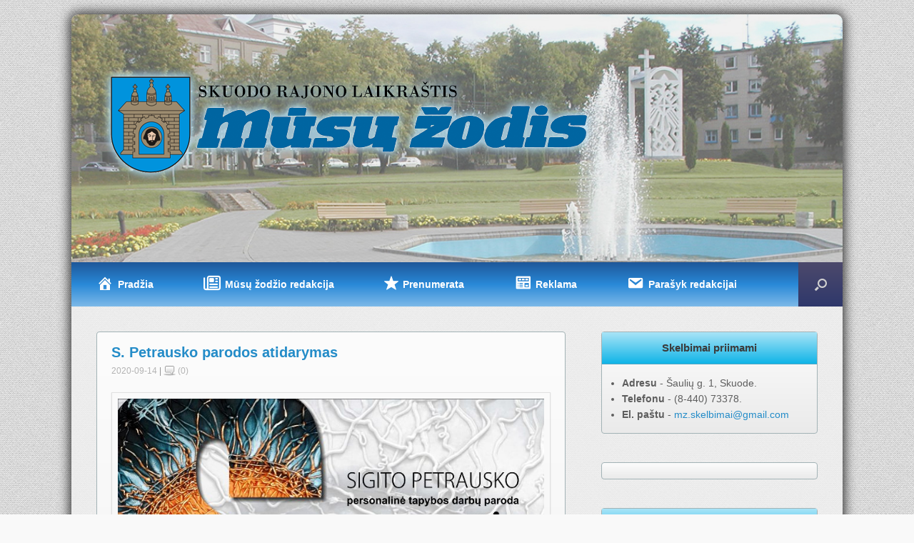

--- FILE ---
content_type: text/html; charset=UTF-8
request_url: https://www.musu-zodis.lt/2020/09/14/s-petrausko-parodos-atidarymas/
body_size: 18510
content:
<!DOCTYPE html>
<html lang="lt-LT">
<head>
	<meta charset="UTF-8" />
	<meta http-equiv="X-UA-Compatible" content="IE=9" />
	<title>S. Petrausko parodos atidarymas - Mūsų žodis</title>
	<link rel="image_src" href="https://www.musu-zodis.lt/wp-content/themes/vantage-child/images/fb_logo.png" />
	<link rel="profile" href="https://gmpg.org/xfn/11" />
	<link rel="pingback" href="https://www.musu-zodis.lt/xmlrpc.php" />
	<div id="fb-root"></div>
	<script>(function(d, s, id) {
	  var js, fjs = d.getElementsByTagName(s)[0];
	  if (d.getElementById(id)) return;
	  js = d.createElement(s); js.id = id;
	  js.src = "//connect.facebook.net/lt_LT/sdk.js#xfbml=1&version=v2.3";
	  fjs.parentNode.insertBefore(js, fjs);
	}(document, 'script', 'facebook-jssdk'));</script>
	
	<!-- Global site tag (gtag.js) - Google Analytics -->
	<script async src="https://www.googletagmanager.com/gtag/js?id=UA-52108305-1"></script>
	<script>
		window.dataLayer = window.dataLayer || [];
		function gtag(){dataLayer.push(arguments);}
		gtag('js', new Date());

		gtag('config', 'UA-52108305-1', { 'anonymize_ip': true });
	</script>

	
	
	  <meta name='robots' content='index, follow, max-image-preview:large, max-snippet:-1, max-video-preview:-1' />

	<!-- This site is optimized with the Yoast SEO plugin v26.8 - https://yoast.com/product/yoast-seo-wordpress/ -->
	<link rel="canonical" href="https://www.musu-zodis.lt/2020/09/14/s-petrausko-parodos-atidarymas/" />
	<meta property="og:locale" content="lt_LT" />
	<meta property="og:type" content="article" />
	<meta property="og:title" content="S. Petrausko parodos atidarymas - Mūsų žodis" />
	<meta property="og:url" content="https://www.musu-zodis.lt/2020/09/14/s-petrausko-parodos-atidarymas/" />
	<meta property="og:site_name" content="Mūsų žodis" />
	<meta property="article:publisher" content="https://www.facebook.com/musuzodis" />
	<meta property="article:published_time" content="2020-09-14T15:57:37+00:00" />
	<meta property="article:modified_time" content="2020-09-25T14:01:23+00:00" />
	<meta property="og:image" content="https://www.musu-zodis.lt/wp-content/uploads/2020/09/S.-Petrausko-parodos-atidarymas-ir-t.t.-1.jpg" />
	<meta name="author" content="admin" />
	<meta name="twitter:label1" content="Written by" />
	<meta name="twitter:data1" content="admin" />
	<script type="application/ld+json" class="yoast-schema-graph">{"@context":"https://schema.org","@graph":[{"@type":"Article","@id":"https://www.musu-zodis.lt/2020/09/14/s-petrausko-parodos-atidarymas/#article","isPartOf":{"@id":"https://www.musu-zodis.lt/2020/09/14/s-petrausko-parodos-atidarymas/"},"author":{"name":"admin","@id":"https://www.musu-zodis.lt/#/schema/person/5b6d8e4d4f68526e8d29e99f7c82188a"},"headline":"S. Petrausko parodos atidarymas","datePublished":"2020-09-14T15:57:37+00:00","dateModified":"2020-09-25T14:01:23+00:00","mainEntityOfPage":{"@id":"https://www.musu-zodis.lt/2020/09/14/s-petrausko-parodos-atidarymas/"},"wordCount":15,"publisher":{"@id":"https://www.musu-zodis.lt/#organization"},"image":{"@id":"https://www.musu-zodis.lt/2020/09/14/s-petrausko-parodos-atidarymas/#primaryimage"},"thumbnailUrl":"https://www.musu-zodis.lt/wp-content/uploads/2020/09/S.-Petrausko-parodos-atidarymas-ir-t.t.-1.jpg","articleSection":["Skelbimų archyvas"],"inLanguage":"lt-LT"},{"@type":"WebPage","@id":"https://www.musu-zodis.lt/2020/09/14/s-petrausko-parodos-atidarymas/","url":"https://www.musu-zodis.lt/2020/09/14/s-petrausko-parodos-atidarymas/","name":"S. Petrausko parodos atidarymas - Mūsų žodis","isPartOf":{"@id":"https://www.musu-zodis.lt/#website"},"primaryImageOfPage":{"@id":"https://www.musu-zodis.lt/2020/09/14/s-petrausko-parodos-atidarymas/#primaryimage"},"image":{"@id":"https://www.musu-zodis.lt/2020/09/14/s-petrausko-parodos-atidarymas/#primaryimage"},"thumbnailUrl":"https://www.musu-zodis.lt/wp-content/uploads/2020/09/S.-Petrausko-parodos-atidarymas-ir-t.t.-1.jpg","datePublished":"2020-09-14T15:57:37+00:00","dateModified":"2020-09-25T14:01:23+00:00","breadcrumb":{"@id":"https://www.musu-zodis.lt/2020/09/14/s-petrausko-parodos-atidarymas/#breadcrumb"},"inLanguage":"lt-LT","potentialAction":[{"@type":"ReadAction","target":["https://www.musu-zodis.lt/2020/09/14/s-petrausko-parodos-atidarymas/"]}]},{"@type":"ImageObject","inLanguage":"lt-LT","@id":"https://www.musu-zodis.lt/2020/09/14/s-petrausko-parodos-atidarymas/#primaryimage","url":"https://www.musu-zodis.lt/wp-content/uploads/2020/09/S.-Petrausko-parodos-atidarymas-ir-t.t.-1.jpg","contentUrl":"https://www.musu-zodis.lt/wp-content/uploads/2020/09/S.-Petrausko-parodos-atidarymas-ir-t.t.-1.jpg"},{"@type":"BreadcrumbList","@id":"https://www.musu-zodis.lt/2020/09/14/s-petrausko-parodos-atidarymas/#breadcrumb","itemListElement":[{"@type":"ListItem","position":1,"name":"Namai","item":"https://www.musu-zodis.lt/"},{"@type":"ListItem","position":2,"name":"S. Petrausko parodos atidarymas"}]},{"@type":"WebSite","@id":"https://www.musu-zodis.lt/#website","url":"https://www.musu-zodis.lt/","name":"Mūsų žodis","description":"Nepriklausomas Skuodo rajono laikraštis","publisher":{"@id":"https://www.musu-zodis.lt/#organization"},"potentialAction":[{"@type":"SearchAction","target":{"@type":"EntryPoint","urlTemplate":"https://www.musu-zodis.lt/?s={search_term_string}"},"query-input":{"@type":"PropertyValueSpecification","valueRequired":true,"valueName":"search_term_string"}}],"inLanguage":"lt-LT"},{"@type":"Organization","@id":"https://www.musu-zodis.lt/#organization","name":"Skuodo rajono laikraštis „Mūsų žodis“","url":"https://www.musu-zodis.lt/","logo":{"@type":"ImageObject","inLanguage":"lt-LT","@id":"https://www.musu-zodis.lt/#/schema/logo/image/","url":"https://www.musu-zodis.lt/wp-content/uploads/2022/05/1470397_698488430169613_1906061401_n.png","contentUrl":"https://www.musu-zodis.lt/wp-content/uploads/2022/05/1470397_698488430169613_1906061401_n.png","width":207,"height":200,"caption":"Skuodo rajono laikraštis „Mūsų žodis“"},"image":{"@id":"https://www.musu-zodis.lt/#/schema/logo/image/"},"sameAs":["https://www.facebook.com/musuzodis","https://youtube.com/c/Musu-zodisLt"]},{"@type":"Person","@id":"https://www.musu-zodis.lt/#/schema/person/5b6d8e4d4f68526e8d29e99f7c82188a","name":"admin","image":{"@type":"ImageObject","inLanguage":"lt-LT","@id":"https://www.musu-zodis.lt/#/schema/person/image/","url":"https://secure.gravatar.com/avatar/56dc717c51f9fde18bcbe2134a2a3148d0bd63949287ee92c14e9f2b64e32a94?s=96&d=mm&r=g","contentUrl":"https://secure.gravatar.com/avatar/56dc717c51f9fde18bcbe2134a2a3148d0bd63949287ee92c14e9f2b64e32a94?s=96&d=mm&r=g","caption":"admin"}}]}</script>
	<!-- / Yoast SEO plugin. -->


<link rel='dns-prefetch' href='//use.fontawesome.com' />
<link rel="alternate" type="application/rss+xml" title="Mūsų žodis &raquo; Įrašų RSS srautas" href="https://www.musu-zodis.lt/feed/" />
<link rel="alternate" type="application/rss+xml" title="Mūsų žodis &raquo; Komentarų RSS srautas" href="https://www.musu-zodis.lt/comments/feed/" />
<script type="text/javascript" id="wpp-js" src="https://www.musu-zodis.lt/wp-content/plugins/wordpress-popular-posts/assets/js/wpp.min.js?ver=7.3.6" data-sampling="0" data-sampling-rate="100" data-api-url="https://www.musu-zodis.lt/wp-json/wordpress-popular-posts" data-post-id="9161" data-token="a8501609c4" data-lang="0" data-debug="0"></script>
<link rel="alternate" title="oEmbed (JSON)" type="application/json+oembed" href="https://www.musu-zodis.lt/wp-json/oembed/1.0/embed?url=https%3A%2F%2Fwww.musu-zodis.lt%2F2020%2F09%2F14%2Fs-petrausko-parodos-atidarymas%2F" />
<link rel="alternate" title="oEmbed (XML)" type="text/xml+oembed" href="https://www.musu-zodis.lt/wp-json/oembed/1.0/embed?url=https%3A%2F%2Fwww.musu-zodis.lt%2F2020%2F09%2F14%2Fs-petrausko-parodos-atidarymas%2F&#038;format=xml" />
<style id='wp-img-auto-sizes-contain-inline-css' type='text/css'>
img:is([sizes=auto i],[sizes^="auto," i]){contain-intrinsic-size:3000px 1500px}
/*# sourceURL=wp-img-auto-sizes-contain-inline-css */
</style>
<link rel='stylesheet' id='icomoon-css' href='https://www.musu-zodis.lt/wp-content/plugins/menu-icons-icomoon/css/icomoon.css?ver=20140611' type='text/css' media='all' />
<link rel='stylesheet' id='dashicons-css' href='https://www.musu-zodis.lt/wp-includes/css/dashicons.min.css?ver=6.9' type='text/css' media='all' />
<link rel='stylesheet' id='elusive-css' href='https://www.musu-zodis.lt/wp-content/plugins/menu-icons/vendor/codeinwp/icon-picker/css/types/elusive.min.css?ver=2.0' type='text/css' media='all' />
<link rel='stylesheet' id='menu-icon-font-awesome-css' href='https://www.musu-zodis.lt/wp-content/plugins/menu-icons/css/fontawesome/css/all.min.css?ver=5.15.4' type='text/css' media='all' />
<link rel='stylesheet' id='foundation-icons-css' href='https://www.musu-zodis.lt/wp-content/plugins/menu-icons/vendor/codeinwp/icon-picker/css/types/foundation-icons.min.css?ver=3.0' type='text/css' media='all' />
<link rel='stylesheet' id='genericons-css' href='https://www.musu-zodis.lt/wp-content/plugins/menu-icons/vendor/codeinwp/icon-picker/css/types/genericons.min.css?ver=3.4' type='text/css' media='all' />
<link rel='stylesheet' id='menu-icons-extra-css' href='https://www.musu-zodis.lt/wp-content/plugins/menu-icons/css/extra.min.css?ver=0.13.20' type='text/css' media='all' />
<style id='wp-emoji-styles-inline-css' type='text/css'>

	img.wp-smiley, img.emoji {
		display: inline !important;
		border: none !important;
		box-shadow: none !important;
		height: 1em !important;
		width: 1em !important;
		margin: 0 0.07em !important;
		vertical-align: -0.1em !important;
		background: none !important;
		padding: 0 !important;
	}
/*# sourceURL=wp-emoji-styles-inline-css */
</style>
<style id='wp-block-library-inline-css' type='text/css'>
:root{--wp-block-synced-color:#7a00df;--wp-block-synced-color--rgb:122,0,223;--wp-bound-block-color:var(--wp-block-synced-color);--wp-editor-canvas-background:#ddd;--wp-admin-theme-color:#007cba;--wp-admin-theme-color--rgb:0,124,186;--wp-admin-theme-color-darker-10:#006ba1;--wp-admin-theme-color-darker-10--rgb:0,107,160.5;--wp-admin-theme-color-darker-20:#005a87;--wp-admin-theme-color-darker-20--rgb:0,90,135;--wp-admin-border-width-focus:2px}@media (min-resolution:192dpi){:root{--wp-admin-border-width-focus:1.5px}}.wp-element-button{cursor:pointer}:root .has-very-light-gray-background-color{background-color:#eee}:root .has-very-dark-gray-background-color{background-color:#313131}:root .has-very-light-gray-color{color:#eee}:root .has-very-dark-gray-color{color:#313131}:root .has-vivid-green-cyan-to-vivid-cyan-blue-gradient-background{background:linear-gradient(135deg,#00d084,#0693e3)}:root .has-purple-crush-gradient-background{background:linear-gradient(135deg,#34e2e4,#4721fb 50%,#ab1dfe)}:root .has-hazy-dawn-gradient-background{background:linear-gradient(135deg,#faaca8,#dad0ec)}:root .has-subdued-olive-gradient-background{background:linear-gradient(135deg,#fafae1,#67a671)}:root .has-atomic-cream-gradient-background{background:linear-gradient(135deg,#fdd79a,#004a59)}:root .has-nightshade-gradient-background{background:linear-gradient(135deg,#330968,#31cdcf)}:root .has-midnight-gradient-background{background:linear-gradient(135deg,#020381,#2874fc)}:root{--wp--preset--font-size--normal:16px;--wp--preset--font-size--huge:42px}.has-regular-font-size{font-size:1em}.has-larger-font-size{font-size:2.625em}.has-normal-font-size{font-size:var(--wp--preset--font-size--normal)}.has-huge-font-size{font-size:var(--wp--preset--font-size--huge)}.has-text-align-center{text-align:center}.has-text-align-left{text-align:left}.has-text-align-right{text-align:right}.has-fit-text{white-space:nowrap!important}#end-resizable-editor-section{display:none}.aligncenter{clear:both}.items-justified-left{justify-content:flex-start}.items-justified-center{justify-content:center}.items-justified-right{justify-content:flex-end}.items-justified-space-between{justify-content:space-between}.screen-reader-text{border:0;clip-path:inset(50%);height:1px;margin:-1px;overflow:hidden;padding:0;position:absolute;width:1px;word-wrap:normal!important}.screen-reader-text:focus{background-color:#ddd;clip-path:none;color:#444;display:block;font-size:1em;height:auto;left:5px;line-height:normal;padding:15px 23px 14px;text-decoration:none;top:5px;width:auto;z-index:100000}html :where(.has-border-color){border-style:solid}html :where([style*=border-top-color]){border-top-style:solid}html :where([style*=border-right-color]){border-right-style:solid}html :where([style*=border-bottom-color]){border-bottom-style:solid}html :where([style*=border-left-color]){border-left-style:solid}html :where([style*=border-width]){border-style:solid}html :where([style*=border-top-width]){border-top-style:solid}html :where([style*=border-right-width]){border-right-style:solid}html :where([style*=border-bottom-width]){border-bottom-style:solid}html :where([style*=border-left-width]){border-left-style:solid}html :where(img[class*=wp-image-]){height:auto;max-width:100%}:where(figure){margin:0 0 1em}html :where(.is-position-sticky){--wp-admin--admin-bar--position-offset:var(--wp-admin--admin-bar--height,0px)}@media screen and (max-width:600px){html :where(.is-position-sticky){--wp-admin--admin-bar--position-offset:0px}}

/*# sourceURL=wp-block-library-inline-css */
</style><style id='global-styles-inline-css' type='text/css'>
:root{--wp--preset--aspect-ratio--square: 1;--wp--preset--aspect-ratio--4-3: 4/3;--wp--preset--aspect-ratio--3-4: 3/4;--wp--preset--aspect-ratio--3-2: 3/2;--wp--preset--aspect-ratio--2-3: 2/3;--wp--preset--aspect-ratio--16-9: 16/9;--wp--preset--aspect-ratio--9-16: 9/16;--wp--preset--color--black: #000000;--wp--preset--color--cyan-bluish-gray: #abb8c3;--wp--preset--color--white: #ffffff;--wp--preset--color--pale-pink: #f78da7;--wp--preset--color--vivid-red: #cf2e2e;--wp--preset--color--luminous-vivid-orange: #ff6900;--wp--preset--color--luminous-vivid-amber: #fcb900;--wp--preset--color--light-green-cyan: #7bdcb5;--wp--preset--color--vivid-green-cyan: #00d084;--wp--preset--color--pale-cyan-blue: #8ed1fc;--wp--preset--color--vivid-cyan-blue: #0693e3;--wp--preset--color--vivid-purple: #9b51e0;--wp--preset--gradient--vivid-cyan-blue-to-vivid-purple: linear-gradient(135deg,rgb(6,147,227) 0%,rgb(155,81,224) 100%);--wp--preset--gradient--light-green-cyan-to-vivid-green-cyan: linear-gradient(135deg,rgb(122,220,180) 0%,rgb(0,208,130) 100%);--wp--preset--gradient--luminous-vivid-amber-to-luminous-vivid-orange: linear-gradient(135deg,rgb(252,185,0) 0%,rgb(255,105,0) 100%);--wp--preset--gradient--luminous-vivid-orange-to-vivid-red: linear-gradient(135deg,rgb(255,105,0) 0%,rgb(207,46,46) 100%);--wp--preset--gradient--very-light-gray-to-cyan-bluish-gray: linear-gradient(135deg,rgb(238,238,238) 0%,rgb(169,184,195) 100%);--wp--preset--gradient--cool-to-warm-spectrum: linear-gradient(135deg,rgb(74,234,220) 0%,rgb(151,120,209) 20%,rgb(207,42,186) 40%,rgb(238,44,130) 60%,rgb(251,105,98) 80%,rgb(254,248,76) 100%);--wp--preset--gradient--blush-light-purple: linear-gradient(135deg,rgb(255,206,236) 0%,rgb(152,150,240) 100%);--wp--preset--gradient--blush-bordeaux: linear-gradient(135deg,rgb(254,205,165) 0%,rgb(254,45,45) 50%,rgb(107,0,62) 100%);--wp--preset--gradient--luminous-dusk: linear-gradient(135deg,rgb(255,203,112) 0%,rgb(199,81,192) 50%,rgb(65,88,208) 100%);--wp--preset--gradient--pale-ocean: linear-gradient(135deg,rgb(255,245,203) 0%,rgb(182,227,212) 50%,rgb(51,167,181) 100%);--wp--preset--gradient--electric-grass: linear-gradient(135deg,rgb(202,248,128) 0%,rgb(113,206,126) 100%);--wp--preset--gradient--midnight: linear-gradient(135deg,rgb(2,3,129) 0%,rgb(40,116,252) 100%);--wp--preset--font-size--small: 13px;--wp--preset--font-size--medium: 20px;--wp--preset--font-size--large: 36px;--wp--preset--font-size--x-large: 42px;--wp--preset--spacing--20: 0.44rem;--wp--preset--spacing--30: 0.67rem;--wp--preset--spacing--40: 1rem;--wp--preset--spacing--50: 1.5rem;--wp--preset--spacing--60: 2.25rem;--wp--preset--spacing--70: 3.38rem;--wp--preset--spacing--80: 5.06rem;--wp--preset--shadow--natural: 6px 6px 9px rgba(0, 0, 0, 0.2);--wp--preset--shadow--deep: 12px 12px 50px rgba(0, 0, 0, 0.4);--wp--preset--shadow--sharp: 6px 6px 0px rgba(0, 0, 0, 0.2);--wp--preset--shadow--outlined: 6px 6px 0px -3px rgb(255, 255, 255), 6px 6px rgb(0, 0, 0);--wp--preset--shadow--crisp: 6px 6px 0px rgb(0, 0, 0);}:where(.is-layout-flex){gap: 0.5em;}:where(.is-layout-grid){gap: 0.5em;}body .is-layout-flex{display: flex;}.is-layout-flex{flex-wrap: wrap;align-items: center;}.is-layout-flex > :is(*, div){margin: 0;}body .is-layout-grid{display: grid;}.is-layout-grid > :is(*, div){margin: 0;}:where(.wp-block-columns.is-layout-flex){gap: 2em;}:where(.wp-block-columns.is-layout-grid){gap: 2em;}:where(.wp-block-post-template.is-layout-flex){gap: 1.25em;}:where(.wp-block-post-template.is-layout-grid){gap: 1.25em;}.has-black-color{color: var(--wp--preset--color--black) !important;}.has-cyan-bluish-gray-color{color: var(--wp--preset--color--cyan-bluish-gray) !important;}.has-white-color{color: var(--wp--preset--color--white) !important;}.has-pale-pink-color{color: var(--wp--preset--color--pale-pink) !important;}.has-vivid-red-color{color: var(--wp--preset--color--vivid-red) !important;}.has-luminous-vivid-orange-color{color: var(--wp--preset--color--luminous-vivid-orange) !important;}.has-luminous-vivid-amber-color{color: var(--wp--preset--color--luminous-vivid-amber) !important;}.has-light-green-cyan-color{color: var(--wp--preset--color--light-green-cyan) !important;}.has-vivid-green-cyan-color{color: var(--wp--preset--color--vivid-green-cyan) !important;}.has-pale-cyan-blue-color{color: var(--wp--preset--color--pale-cyan-blue) !important;}.has-vivid-cyan-blue-color{color: var(--wp--preset--color--vivid-cyan-blue) !important;}.has-vivid-purple-color{color: var(--wp--preset--color--vivid-purple) !important;}.has-black-background-color{background-color: var(--wp--preset--color--black) !important;}.has-cyan-bluish-gray-background-color{background-color: var(--wp--preset--color--cyan-bluish-gray) !important;}.has-white-background-color{background-color: var(--wp--preset--color--white) !important;}.has-pale-pink-background-color{background-color: var(--wp--preset--color--pale-pink) !important;}.has-vivid-red-background-color{background-color: var(--wp--preset--color--vivid-red) !important;}.has-luminous-vivid-orange-background-color{background-color: var(--wp--preset--color--luminous-vivid-orange) !important;}.has-luminous-vivid-amber-background-color{background-color: var(--wp--preset--color--luminous-vivid-amber) !important;}.has-light-green-cyan-background-color{background-color: var(--wp--preset--color--light-green-cyan) !important;}.has-vivid-green-cyan-background-color{background-color: var(--wp--preset--color--vivid-green-cyan) !important;}.has-pale-cyan-blue-background-color{background-color: var(--wp--preset--color--pale-cyan-blue) !important;}.has-vivid-cyan-blue-background-color{background-color: var(--wp--preset--color--vivid-cyan-blue) !important;}.has-vivid-purple-background-color{background-color: var(--wp--preset--color--vivid-purple) !important;}.has-black-border-color{border-color: var(--wp--preset--color--black) !important;}.has-cyan-bluish-gray-border-color{border-color: var(--wp--preset--color--cyan-bluish-gray) !important;}.has-white-border-color{border-color: var(--wp--preset--color--white) !important;}.has-pale-pink-border-color{border-color: var(--wp--preset--color--pale-pink) !important;}.has-vivid-red-border-color{border-color: var(--wp--preset--color--vivid-red) !important;}.has-luminous-vivid-orange-border-color{border-color: var(--wp--preset--color--luminous-vivid-orange) !important;}.has-luminous-vivid-amber-border-color{border-color: var(--wp--preset--color--luminous-vivid-amber) !important;}.has-light-green-cyan-border-color{border-color: var(--wp--preset--color--light-green-cyan) !important;}.has-vivid-green-cyan-border-color{border-color: var(--wp--preset--color--vivid-green-cyan) !important;}.has-pale-cyan-blue-border-color{border-color: var(--wp--preset--color--pale-cyan-blue) !important;}.has-vivid-cyan-blue-border-color{border-color: var(--wp--preset--color--vivid-cyan-blue) !important;}.has-vivid-purple-border-color{border-color: var(--wp--preset--color--vivid-purple) !important;}.has-vivid-cyan-blue-to-vivid-purple-gradient-background{background: var(--wp--preset--gradient--vivid-cyan-blue-to-vivid-purple) !important;}.has-light-green-cyan-to-vivid-green-cyan-gradient-background{background: var(--wp--preset--gradient--light-green-cyan-to-vivid-green-cyan) !important;}.has-luminous-vivid-amber-to-luminous-vivid-orange-gradient-background{background: var(--wp--preset--gradient--luminous-vivid-amber-to-luminous-vivid-orange) !important;}.has-luminous-vivid-orange-to-vivid-red-gradient-background{background: var(--wp--preset--gradient--luminous-vivid-orange-to-vivid-red) !important;}.has-very-light-gray-to-cyan-bluish-gray-gradient-background{background: var(--wp--preset--gradient--very-light-gray-to-cyan-bluish-gray) !important;}.has-cool-to-warm-spectrum-gradient-background{background: var(--wp--preset--gradient--cool-to-warm-spectrum) !important;}.has-blush-light-purple-gradient-background{background: var(--wp--preset--gradient--blush-light-purple) !important;}.has-blush-bordeaux-gradient-background{background: var(--wp--preset--gradient--blush-bordeaux) !important;}.has-luminous-dusk-gradient-background{background: var(--wp--preset--gradient--luminous-dusk) !important;}.has-pale-ocean-gradient-background{background: var(--wp--preset--gradient--pale-ocean) !important;}.has-electric-grass-gradient-background{background: var(--wp--preset--gradient--electric-grass) !important;}.has-midnight-gradient-background{background: var(--wp--preset--gradient--midnight) !important;}.has-small-font-size{font-size: var(--wp--preset--font-size--small) !important;}.has-medium-font-size{font-size: var(--wp--preset--font-size--medium) !important;}.has-large-font-size{font-size: var(--wp--preset--font-size--large) !important;}.has-x-large-font-size{font-size: var(--wp--preset--font-size--x-large) !important;}
/*# sourceURL=global-styles-inline-css */
</style>

<style id='classic-theme-styles-inline-css' type='text/css'>
/*! This file is auto-generated */
.wp-block-button__link{color:#fff;background-color:#32373c;border-radius:9999px;box-shadow:none;text-decoration:none;padding:calc(.667em + 2px) calc(1.333em + 2px);font-size:1.125em}.wp-block-file__button{background:#32373c;color:#fff;text-decoration:none}
/*# sourceURL=/wp-includes/css/classic-themes.min.css */
</style>
<link rel='stylesheet' id='wpsr_main_css-css' href='https://www.musu-zodis.lt/wp-content/plugins/wp-socializer/public/css/wpsr.min.css?ver=7.9' type='text/css' media='all' />
<link rel='stylesheet' id='wpsr_fa_icons-css' href='https://use.fontawesome.com/releases/v6.7.2/css/all.css?ver=7.9' type='text/css' media='all' />
<link rel='stylesheet' id='eeb-css-frontend-css' href='https://www.musu-zodis.lt/wp-content/plugins/email-encoder-bundle/assets/css/style.css?ver=54d4eedc552c499c4a8d6b89c23d3df1' type='text/css' media='all' />
<link rel='stylesheet' id='wp-lightbox-2.min.css-css' href='https://www.musu-zodis.lt/wp-content/plugins/wp-lightbox-2/styles/lightbox.min.css?ver=1.3.4' type='text/css' media='all' />
<link rel='stylesheet' id='vantage-style-css' href='https://www.musu-zodis.lt/wp-content/themes/vantage-child/style.css?ver=1.2.3' type='text/css' media='all' />
<link rel='stylesheet' id='vantage-fontawesome-css' href='https://www.musu-zodis.lt/wp-content/themes/vantage/fontawesome/css/font-awesome.css?ver=3.2.1' type='text/css' media='all' />
<script type="text/javascript" id="jquery-core-js-extra">
/* <![CDATA[ */
var SDT_DATA = {"ajaxurl":"https://www.musu-zodis.lt/wp-admin/admin-ajax.php","siteUrl":"https://www.musu-zodis.lt/","pluginsUrl":"https://www.musu-zodis.lt/wp-content/plugins","isAdmin":""};
//# sourceURL=jquery-core-js-extra
/* ]]> */
</script>
<script type="text/javascript" src="https://www.musu-zodis.lt/wp-includes/js/jquery/jquery.min.js?ver=3.7.1" id="jquery-core-js"></script>
<script type="text/javascript" src="https://www.musu-zodis.lt/wp-includes/js/jquery/jquery-migrate.min.js?ver=3.4.1" id="jquery-migrate-js"></script>
<script type="text/javascript" src="https://www.musu-zodis.lt/wp-content/plugins/email-encoder-bundle/assets/js/custom.js?ver=2c542c9989f589cd5318f5cef6a9ecd7" id="eeb-js-frontend-js"></script>
<script type="text/javascript" src="https://www.musu-zodis.lt/wp-content/themes/vantage/js/jquery.flexslider.min.js?ver=2.1" id="flexslider-js"></script>
<script type="text/javascript" src="https://www.musu-zodis.lt/wp-content/themes/vantage/js/jquery.fitvids.min.js?ver=1.0" id="fitvids-js"></script>
<script type="text/javascript" src="https://www.musu-zodis.lt/wp-content/themes/vantage/js/jquery.theme-main.min.js?ver=1.2.3" id="vantage-main-js"></script>
<link rel="https://api.w.org/" href="https://www.musu-zodis.lt/wp-json/" /><link rel="alternate" title="JSON" type="application/json" href="https://www.musu-zodis.lt/wp-json/wp/v2/posts/9161" /><link rel="EditURI" type="application/rsd+xml" title="RSD" href="https://www.musu-zodis.lt/xmlrpc.php?rsd" />
<meta name="generator" content="WordPress 6.9" />
<link rel='shortlink' href='https://www.musu-zodis.lt/?p=9161' />
            <style id="wpp-loading-animation-styles">@-webkit-keyframes bgslide{from{background-position-x:0}to{background-position-x:-200%}}@keyframes bgslide{from{background-position-x:0}to{background-position-x:-200%}}.wpp-widget-block-placeholder,.wpp-shortcode-placeholder{margin:0 auto;width:60px;height:3px;background:#dd3737;background:linear-gradient(90deg,#dd3737 0%,#571313 10%,#dd3737 100%);background-size:200% auto;border-radius:3px;-webkit-animation:bgslide 1s infinite linear;animation:bgslide 1s infinite linear}</style>
            	<!--[if lt IE 9]>
		<script src="https://www.musu-zodis.lt/wp-content/themes/vantage/js/html5.js" type="text/javascript"></script>
	<![endif]-->
	<!--[if (gte IE 6)&(lte IE 8)]>
		<script type="text/javascript" src="https://www.musu-zodis.lt/wp-content/themes/vantage/js/selectivizr.js"></script>
	<![endif]-->
	<meta name="viewport" content="width=device-width, initial-scale=1" /><style type="text/css">.recentcomments a{display:inline !important;padding:0 !important;margin:0 !important;}</style><style type="text/css" id="custom-background-css">
body.custom-background { background-color: #f9f9f9; background-image: url("https://www.musu-zodis.lt/wp-content/uploads/2015/09/bg_gray.png"); background-position: left top; background-size: auto; background-repeat: repeat; background-attachment: fixed; }
</style>
		<style type="text/css" media="screen">
		#footer-widgets .widget { width: 25%; }
		@media screen and (max-width: 640px) {
			#footer-widgets .widget { width: auto; float: none; }
		}
	</style>
	<style type="text/css" id="vantage-footer-widgets">#footer-widgets aside { width : 25%; } </style> <link rel="icon" href="https://www.musu-zodis.lt/wp-content/uploads/2018/11/cropped-mzico-2-32x32.png" sizes="32x32" />
<link rel="icon" href="https://www.musu-zodis.lt/wp-content/uploads/2018/11/cropped-mzico-2-192x192.png" sizes="192x192" />
<link rel="apple-touch-icon" href="https://www.musu-zodis.lt/wp-content/uploads/2018/11/cropped-mzico-2-180x180.png" />
<meta name="msapplication-TileImage" content="https://www.musu-zodis.lt/wp-content/uploads/2018/11/cropped-mzico-2-270x270.png" />
</head>

<body class="wp-singular post-template-default single single-post postid-9161 single-format-standard custom-background wp-theme-vantage wp-child-theme-vantage-child group-blog responsive layout-boxed no-js has-menu-search">


<div id="page-wrapper">

	
	<header id="masthead" class="site-header" role="banner">

	<div class="hgroup full-container">
		<a href="https://www.musu-zodis.lt/" title="Mūsų žodis" rel="home" class="logo"><img src="https://www.musu-zodis.lt/wp-content/uploads/2017/11/mz_logo6.png"  width="712"  height="166"  alt="Mūsų žodis Logo"  /></a>

		
			<div class="support-text">
							</div>

		
	</div><!-- .hgroup.full-container -->

	<nav role="navigation" class="site-navigation main-navigation primary use-sticky-menu">
	<div class="full-container">
					<div id="search-icon">
				<div id="search-icon-icon"><div class="vantage-icon-search"></div></div>
				<form method="get" class="searchform" action="https://www.musu-zodis.lt/" role="search">
					<input type="text" class="field" name="s" value="" />
				</form>
			</div>
		
		<div class="menu-meniu-1-container"><ul id="menu-meniu-1" class="menu"><li id="menu-item-1507" class="menu-item menu-item-type-post_type menu-item-object-page menu-item-home menu-item-1507"><a href="https://www.musu-zodis.lt/"><span class=opa1"icon-home"></span><i class="_mi _before dashicons dashicons-admin-home" aria-hidden="true" style="font-size:1.7em;"></i><span>Pradžia</span></a></li>
<li id="menu-item-84" class="menu-item menu-item-type-post_type menu-item-object-page menu-item-has-children menu-item-84"><a href="https://www.musu-zodis.lt/musu-zodis/"><span class=opa1"fa fa-bank"></span><i class="_mi _before far fa-newspaper" aria-hidden="true" style="font-size:1.7em;"></i><span>Mūsų žodžio redakcija</span></a>
<ul class="sub-menu">
	<li id="menu-item-97" class="menu-item menu-item-type-post_type menu-item-object-page menu-item-97"><a href="https://www.musu-zodis.lt/musu-zodis/apie-mus/"><i class="_mi _before dashicons dashicons-info" aria-hidden="true" style="font-size:1.7em;"></i><span>Apie mus</span></a></li>
	<li id="menu-item-96" class="menu-item menu-item-type-post_type menu-item-object-page menu-item-96"><a href="https://www.musu-zodis.lt/musu-zodis/istorija/"><i class="_mi _before fa fa-history" aria-hidden="true" style="font-size:1.7em;"></i><span>Istorija</span></a></li>
	<li id="menu-item-72" class="menu-item menu-item-type-post_type menu-item-object-page menu-item-72"><a href="https://www.musu-zodis.lt/musu-zodis/kontaktai/"><i class="_mi _before fa fa-phone" aria-hidden="true" style="font-size:1.7em;"></i><span>Kontaktai</span></a></li>
</ul>
</li>
<li id="menu-item-181" class="menu-item menu-item-type-post_type menu-item-object-page menu-item-181"><a href="https://www.musu-zodis.lt/prenumerata/"><i class="_mi _before foundation-icons fi-star" aria-hidden="true" style="font-size:1.7em;"></i><span>Prenumerata</span></a></li>
<li id="menu-item-154" class="menu-item menu-item-type-post_type menu-item-object-page menu-item-154"><a href="https://www.musu-zodis.lt/reklama/"><i class="_mi _before dashicons dashicons-welcome-widgets-menus" aria-hidden="true" style="font-size:1.7em;"></i><span>Reklama</span></a></li>
<li id="menu-item-145" class="menu-item menu-item-type-post_type menu-item-object-page menu-item-145"><a href="https://www.musu-zodis.lt/parasyk-redakcijai/"><i class="_mi _before dashicons dashicons-email" aria-hidden="true" style="font-size:1.7em;"></i><span>Parašyk redakcijai</span></a></li>
</ul></div>	</div>
</nav><!-- .site-navigation .main-navigation -->
</header><!-- #masthead .site-header -->
	
	
	
	<div id="main" class="site-main">
		<div class="full-container">
			
<div id="primary" class="content-area">
	<div id="content" class="site-content" role="main">

			
		
<article id="post-9161" class="post post-9161 type-post status-publish format-standard hentry category-skelbimu-archyvas">

	<div class="entry-main">

		
		<header class="entry-header">

			<h1 class="entry-title"><a href="https://www.musu-zodis.lt/2020/09/14/s-petrausko-parodos-atidarymas/" title="Nuoroda į S. Petrausko parodos atidarymas" rel="bookmark">S. Petrausko parodos atidarymas</a></h1>

							<div class="entry-meta">
					<a href="https://www.musu-zodis.lt/2020/09/14/s-petrausko-parodos-atidarymas/" title="18:57" rel="bookmark"><time class="entry-date" datetime="2020-09-14T18:57:37+03:00">2020-09-14</time></a> 					| <a href="https://www.musu-zodis.lt/2020/09/14/s-petrausko-parodos-atidarymas/#comments" style="text-decoration:none;font-size:12px;" class="entry-comments" title="Pereiti prie komentarų"><img style="width:17px;height:14px;margin-bottom:-3px;" src="https://www.musu-zodis.lt/wp-content/themes/vantage-child/images/comments.png" alt="Komentarų: "> (0)</a>
				</div><!-- .entry-meta -->
			
		</header><!-- .entry-header -->

		<div class="entry-content">
					
			<div id="attachment_9168" style="width: 734px" class="wp-caption aligncenter"><a href="https://www.musu-zodis.lt/wp-content/uploads/2020/09/S.-Petrausko-parodos-atidarymas-ir-t.t.-1.jpg" rel="lightbox[9161]"><img fetchpriority="high" decoding="async" aria-describedby="caption-attachment-9168" class="size-full wp-image-9168" src="https://www.musu-zodis.lt/wp-content/uploads/2020/09/S.-Petrausko-parodos-atidarymas-ir-t.t.-1.jpg" alt="S. Petrausko parodos atidarymas" width="724" height="1024" srcset="https://www.musu-zodis.lt/wp-content/uploads/2020/09/S.-Petrausko-parodos-atidarymas-ir-t.t.-1.jpg 724w, https://www.musu-zodis.lt/wp-content/uploads/2020/09/S.-Petrausko-parodos-atidarymas-ir-t.t.-1-212x300.jpg 212w" sizes="(max-width: 724px) 100vw, 724px" /></a><p id="caption-attachment-9168" class="wp-caption-text">S. Petrausko parodos atidarymas</p></div>
<div></div>
<div></div>
<div class="awac-wrapper"><div class="awac widget block-2"><div id="mz-widget-root">

  <style>
    /* =========================================
       CUSTOMIZATION ZONE (CSS)
       ========================================= */
    #mz-widget-root {
      /* COLORS */
      --mz-bg-start:   #0071BC;  /* Gradient Start (Left) */
      --mz-bg-end:     #29abe2;  /* Gradient End (Right) */
      --mz-label-bg:   #0071BC;  /* The solid box behind the icon. Match 'Start' color */
      --mz-text-color: #ffffff;
      
      /* DIMENSIONS */
      --mz-height:      50px;
      --mz-font-size:   16px;
      --mz-icon-size:   20px;
      --mz-label-width: 60px; /* Width of the icon area */
      
      /* ANIMATION SPEED */
      --mz-speed:      12s;      /* Total time for one loop. Lower number = Faster */
    }

    /* =========================================
       STYLES (DO NOT EDIT BELOW)
       ========================================= */
    /* Main Container */
    .mz-ticker-container {
      width: 100%;
      height: var(--mz-height);
      overflow: hidden;
      box-sizing: border-box;
      position: relative;
      background: linear-gradient(90deg, var(--mz-bg-start) 0%, var(--mz-bg-end) 100%);
      color: var(--mz-text-color);
      border-radius: 4px;
      display: flex;
      align-items: center;
      font-family: 'Open Sans', Arial, sans-serif;
      text-decoration: none;
      cursor: pointer;
    }

    /* Label / Icon Area */
    .mz-label {
      background-color: var(--mz-label-bg);
      width: var(--mz-label-width);
      height: 100%;
      display: flex;
      align-items: center;
      justify-content: center;
      font-size: var(--mz-icon-size);
      position: absolute;
      left: 0;
      top: 0;
      z-index: 10;
      box-shadow: 2px 0 10px rgba(0,0,0,0.1);
    }

    /* Moving Track */
    .mz-ticker-track {
      display: flex;
      width: fit-content;
      animation: mz-ticker-scroll var(--mz-speed) linear infinite;
      will-change: transform; /* optimizations */
      /* REMOVED: padding-left used to be here, causing the math flicker */
    }

    /* Pause on Hover */
    .mz-ticker-container:hover .mz-ticker-track {
      animation-play-state: paused;
    }

    /* Ticker Item Wrapper */
    .mz-ticker-item {
      white-space: nowrap;
      box-sizing: border-box;
      /* The Left Padding ensures text clears the icon */
      padding-left: var(--mz-label-width);
      /* The Right padding is 0 because the NEXT item's left padding creates the gap */
      padding-right: 0; 
      display: flex;
      align-items: center;
      font-weight: 600;
      font-size: var(--mz-font-size);
      color: var(--mz-text-color);
    }

    /* Keyframes for Seamless Loop */
    @keyframes mz-ticker-scroll {
      0% { transform: translateX(0); }
      100% { transform: translateX(-50%); }
    }
  </style>

  <!-- HTML Structure -->
  <a class="mz-ticker-container" id="mz-widget-link">
    <div class="mz-label" id="mz-icon-slot"></div>
    <div class="mz-ticker-track" id="mz-track-slot">
      <!-- Content is injected here by JS below -->
    </div>
  </a>

  <!-- JAVASCRIPT CONFIG -->
  <script>
    (function() {
      // =========================================
      // CUSTOMIZATION ZONE (TEXT CONTENT)
      // =========================================
      const WIDGET_CONFIG = {
        icon: "📢",
        text: "Prenumeruokite „Mūsų žodį“ 2026-iems metams. Geriausia dovana – laikraštis!",
        link: "/prenumerata"  // The URL to link to.
      };

      // =========================================
      // LOGIC (DO NOT EDIT BELOW)
      // =========================================
      const track = document.getElementById('mz-track-slot');
      const iconSlot = document.getElementById('mz-icon-slot');
      const mainLink = document.getElementById('mz-widget-link');
      
      // Set Icon
      if(iconSlot) iconSlot.textContent = WIDGET_CONFIG.icon;

      // Set Link
      if(mainLink && WIDGET_CONFIG.link) {
        mainLink.href = WIDGET_CONFIG.link;
      }

      // Function to create a text item
      function createItem() {
        const div = document.createElement('div');
        div.className = 'mz-ticker-item';
        div.textContent = WIDGET_CONFIG.text;
        return div;
      }

      // Inject Two Copies for Seamless Loop
      if(track) {
        track.innerHTML = ''; // Clear any existing content
        track.appendChild(createItem()); // Copy 1
        track.appendChild(createItem()); // Copy 2
      }
    })();
  </script>

</div></div></div><div class="wp-socializer wpsr-share-icons" data-lg-action="show" data-sm-action="show" data-sm-width="768"><div class="wpsr-si-inner"><div class="socializer sr-popup sr-fluid sr-32px sr-opacity sr-pad"><span class="sr-facebook"><a data-id="facebook" style="color:#ffffff;" rel="nofollow" href="https://www.facebook.com/share.php?u=https%3A%2F%2Fwww.musu-zodis.lt%2F2020%2F09%2F14%2Fs-petrausko-parodos-atidarymas%2F" target="_blank" title="Share this on Facebook"><i class="fab fa-facebook-f"></i></a></span>
<span class="sr-fbmessenger"><a data-mobile="fb-messenger://share?link=https%3A%2F%2Fwww.musu-zodis.lt%2F2020%2F09%2F14%2Fs-petrausko-parodos-atidarymas%2F" data-id="fbmessenger" style="color:#ffffff;" rel="nofollow" href="https://www.facebook.com/dialog/send?app_id=&amp;link=https%3A%2F%2Fwww.musu-zodis.lt%2F2020%2F09%2F14%2Fs-petrausko-parodos-atidarymas%2F&amp;redirect_uri=https%3A%2F%2Fwww.musu-zodis.lt%2F2020%2F09%2F14%2Fs-petrausko-parodos-atidarymas%2F" target="_blank" title="Facebook messenger"><i class="fab fa-facebook-messenger"></i></a></span>
<span class="sr-twitter"><a data-id="twitter" style="color:#ffffff;" rel="nofollow" href="https://twitter.com/intent/tweet?text=S.%20Petrausko%20parodos%20atidarymas%20-%20https%3A%2F%2Fwww.musu-zodis.lt%2F2020%2F09%2F14%2Fs-petrausko-parodos-atidarymas%2F%20" target="_blank" title="Tweet this !"><i class="fab fa-twitter"></i></a></span>
<span class="sr-print"><a data-id="print" style="color:#ffffff;" rel="nofollow" href="https://www.printfriendly.com/print?url=https%3A%2F%2Fwww.musu-zodis.lt%2F2020%2F09%2F14%2Fs-petrausko-parodos-atidarymas%2F" target="_blank" title="Print this article "><i class="fa fa-print"></i></a></span>
<span class="sr-pdf"><a data-id="pdf" style="color:#ffffff;" rel="nofollow" href="https://www.printfriendly.com/print?url=https%3A%2F%2Fwww.musu-zodis.lt%2F2020%2F09%2F14%2Fs-petrausko-parodos-atidarymas%2F" target="_blank" title="Convert to PDF"><i class="fa fa-file-pdf"></i></a></span>
<span class="sr-share-menu"><a href="#" target="_blank" title="More share links" style="color:#ffffff;" data-metadata="{&quot;url&quot;:&quot;https:\/\/www.musu-zodis.lt\/2020\/09\/14\/s-petrausko-parodos-atidarymas\/&quot;,&quot;title&quot;:&quot;S. Petrausko parodos atidarymas&quot;,&quot;excerpt&quot;:&quot;&quot;,&quot;image&quot;:&quot;&quot;,&quot;short-url&quot;:&quot;https:\/\/www.musu-zodis.lt\/?p=9161&quot;,&quot;rss-url&quot;:&quot;https:\/\/www.musu-zodis.lt\/feed\/&quot;,&quot;comments-section&quot;:&quot;comments&quot;,&quot;raw-url&quot;:&quot;https:\/\/www.musu-zodis.lt\/2020\/09\/14\/s-petrausko-parodos-atidarymas\/&quot;,&quot;twitter-username&quot;:&quot;&quot;,&quot;fb-app-id&quot;:&quot;&quot;,&quot;fb-app-secret&quot;:&quot;&quot;}"><i class="fa fa-plus"></i></a></span></div></div></div>					</div><!-- .entry-content -->

					<!--div class="entry-categories">-->
								
								
			<!--</div>-->
		
		
	</div>

</article><!-- #post-9161 -->

			<nav role="navigation" id="nav-below" class="site-navigation post-navigation">
		<h1 class="assistive-text">Pranešimo navigacija.</h1>

	
		<div class="single-nav-wrapper">
			<div class="nav-previous"><a href="https://www.musu-zodis.lt/2020/09/14/baltu-vienybes-diena-lenkimuose/" rel="prev"><span class="meta-nav">&larr;</span> Baltų vienybės diena Lenkimuose</a></div>			<div class="nav-next"><a href="https://www.musu-zodis.lt/2020/09/14/2020-m-rugsejo-15-d-skaitykite/" rel="next">2020 m. rugsėjo 15 d. skaitykite <span class="meta-nav">&rarr;</span></a></div>		</div>

	
	</nav><!-- #nav-below -->
	
		
	
	</div><!-- #content .site-content -->
</div><!-- #primary .content-area -->


<div id="secondary" class="widget-area" role="complementary">
		<aside id="text-2" class="widget widget_text"><h3 class="widget-title">Skelbimai priimami</h3>			<div class="textwidget"><ul>
<li><b>Adresu </b>‐ Šaulių g. 1, Skuode.</li>
<li><b>Telefonu </b>‐ (8-440) 73378.</li>
<li><b>El. paštu </b>‐ <a href="javascript:;" data-enc-email="zm.fxryovznv[at]tznvy.pbz" class="mailto-link" data-wpel-link="ignore"><span id="eeb-866898-807032"></span><script type="text/javascript">document.getElementById("eeb-866898-807032").innerHTML = eval(decodeURIComponent("%27%6d%7a%2e%73%6b%65%6c%62%69%6d%61%69%40%67%6d%61%69%6c%2e%63%6f%6d%27"))</script><noscript>*protected email*</noscript></a></li>
</ul>
</div>
		</aside><aside id="custom_html-2" class="widget_text widget widget_custom_html"><div class="textwidget custom-html-widget"><div class="fb-page" data-href="https://www.facebook.com/musuzodis" data-tabs="" data-width="" data-height="" data-small-header="true" data-adapt-container-width="true" data-hide-cover="false" data-show-facepile="true"><blockquote cite="https://www.facebook.com/musuzodis" class="fb-xfbml-parse-ignore"><a href="https://www.facebook.com/musuzodis">Mūsų žodis</a></blockquote></div></div></aside><aside id="custom_html-7" class="widget_text widget widget_custom_html"><h3 class="widget-title">Skaitomiausi</h3><div class="textwidget custom-html-widget"><div class="wpp-shortcode"><script type="application/json" data-id="wpp-shortcode-inline-js">{"title":"","limit":"5","offset":0,"range":"last7days","time_quantity":24,"time_unit":"hour","freshness":false,"order_by":"views","post_type":"post","pid":"","exclude":"","cat":"","taxonomy":"category","term_id":"","author":"","shorten_title":{"active":false,"length":0,"words":false},"post-excerpt":{"active":false,"length":0,"keep_format":false,"words":false},"thumbnail":{"active":false,"build":"manual","width":0,"height":0},"rating":false,"stats_tag":{"comment_count":false,"views":false,"author":false,"date":{"active":false,"format":"F j, Y"},"category":false,"taxonomy":{"active":false,"name":"category"}},"markup":{"custom_html":true,"wpp-start":"<ul class=\"wpp-list\">","wpp-end":"<\/ul>","title-start":"<h2>","title-end":"<\/h2>","post-html":"<li class=\"{current_class}\">{thumb} {title} <span class=\"wpp-meta post-stats\">{stats}<\/span><p class=\"wpp-excerpt\">{excerpt}<\/p><\/li>"},"theme":{"name":""}}</script><div class="wpp-shortcode-placeholder"></div></div></div></aside><aside id="recent-comments-3" class="widget widget_recent_comments"><h3 class="widget-title">Naujausi komentarai</h3><ul id="recentcomments"><li class="recentcomments"><span class="comment-author-link">Vida</span> apie <a href="https://www.musu-zodis.lt/2025/10/23/sventeje-susitiko-praeitis-ir-dabartis/#comment-515">Šventėje susitiko praeitis ir dabartis</a></li><li class="recentcomments"><span class="comment-author-link">Buvusi aleksandriškė</span> apie <a href="https://www.musu-zodis.lt/2024/10/29/vokaliniu-ansambliu-svente-satese-2/#comment-513">Vokalinių ansamblių šventė Šatėse</a></li><li class="recentcomments"><span class="comment-author-link">Jolanta</span> apie <a href="https://www.musu-zodis.lt/2024/03/21/2024-m-kovo-22-d-skaitykite/#comment-502">2024 m. kovo 22 d. skaitykite</a></li><li class="recentcomments"><span class="comment-author-link">Didelė grupė Ylakiu žmoniu ir svečiu</span> apie <a href="https://www.musu-zodis.lt/2023/08/07/sv-roko-atlaidu-svente-ylakiuose/#comment-407">Šv. Roko atlaidų šventė Ylakiuose</a></li><li class="recentcomments"><span class="comment-author-link">Danutė</span> apie <a href="https://www.musu-zodis.lt/2023/05/22/2023-m-geguzes-23-d-skaitykite/#comment-381">2023 m. gegužės 23 d. skaitykite</a></li></ul></aside><aside id="custom_html-3" class="widget_text widget widget_custom_html"><div class="textwidget custom-html-widget"><a href="http://www.zemaiciukalba.lt/" target="_blank"><img src="https://www.musu-zodis.lt/wp-content/uploads/2016/04/Žemaičių-kalba.png" alt="Žemaičių kalba" style="margin-bottom: -6px;" title="Žemaičių kalba"></a></div></aside><aside id="custom_html-4" class="widget_text widget widget_custom_html"><h3 class="widget-title">Darbo laikas</h3><div class="textwidget custom-html-widget"><style>
        table {
            border-collapse: collapse;
            width: 100%;
        }
        th, td {
            border: 1px solid #ddd;
            padding: 8px;
            text-align: center;
        }
        th {
            background-color: #f2f2f2;
        }
    </style>   

 <table>
        <tr>
            <th>Diena</th>
            <th>Laikas</th>
        </tr>
        <tr>
            <td>Pirmadienis</td>
            <td>08:00–17:00</td>
        </tr>
        <tr>
            <td>Antradienis</td>
            <td>08:00–17:00</td>
        </tr>
        <tr>
            <td>Trečiadienis</td>
            <td>08:00–17:00</td>
        </tr>
        <tr>
            <td>Ketvirtadienis</td>
            <td>08:00–17:00</td>
        </tr>
        <tr>
            <td>Penktadienis</td>
            <td>08:00–16:00</td>
        </tr>
        <tr>
            <td>Šeštadienis</td>
            <td>uždaryta</td>
        </tr>
        <tr>
            <td>Sekmadienis</td>
            <td>uždaryta</td>
        </tr>
    </table></div></aside>	</div><!-- #secondary .widget-area -->

					</div><!-- .full-container -->
	</div><!-- #main .site-main -->

	
	
	﻿<footer id="colophon" class="site-footer" role="contentinfo">

	<div id="footer-widgets" class="full-container">
						<aside id="recent-posts-2" class="widget widget_recent_entries">		<h3 class="widget-title">Naujausi</h3>		<ul>
				<li><a href="https://www.musu-zodis.lt/2026/01/23/2026-m-sausio-23-d-skaitykite/" title="2026 m. sausio 23 d. skaitykite">2026 m. sausio 23 d. skaitykite</a></li>
				<li><a href="https://www.musu-zodis.lt/2026/01/23/dvieju-medziagu-dialogas-tradicija-ir-kurybiskumas-viename/" title="Dviejų medžiagų dialogas: tradicija ir kūrybiškumas viename">Dviejų medžiagų dialogas: tradicija ir kūrybiškumas viename</a></li>
				<li><a href="https://www.musu-zodis.lt/2026/01/21/itraukusis-ugdymas-lietuvoje-baimes-galimybemis-pakeitusi-seimos-istorija/" title="Įtraukusis ugdymas Lietuvoje: baimes galimybėmis pakeitusi šeimos istorija">Įtraukusis ugdymas Lietuvoje: baimes galimybėmis pakeitusi šeimos istorija</a></li>
				<li><a href="https://www.musu-zodis.lt/2026/01/20/2026-m-sausio-20-d-skaitykite/" title="2026 m. sausio 20 d. skaitykite">2026 m. sausio 20 d. skaitykite</a></li>
				<li><a href="https://www.musu-zodis.lt/2026/01/20/sausio-13-oji-kuria-gyvai-prisimine-mokytojai-is-skuodo/" title="Sausio 13-oji, kurią gyvai prisiminė mokytojai iš Skuodo">Sausio 13-oji, kurią gyvai prisiminė mokytojai iš Skuodo</a></li>
				</ul>
		</aside><aside id="custom_html-10" class="widget_text widget widget_custom_html"><h3 class="widget-title">Skaitomiausi</h3><div class="textwidget custom-html-widget"><div class="wpp-shortcode"><script type="application/json" data-id="wpp-shortcode-inline-js">{"title":"","limit":"5","offset":0,"range":"last7days","time_quantity":24,"time_unit":"hour","freshness":false,"order_by":"views","post_type":"post","pid":"","exclude":"","cat":"","taxonomy":"category","term_id":"","author":"","shorten_title":{"active":false,"length":0,"words":false},"post-excerpt":{"active":false,"length":0,"keep_format":false,"words":false},"thumbnail":{"active":false,"build":"manual","width":0,"height":0},"rating":false,"stats_tag":{"comment_count":false,"views":false,"author":false,"date":{"active":false,"format":"F j, Y"},"category":false,"taxonomy":{"active":false,"name":"category"}},"markup":{"custom_html":true,"wpp-start":"<ul class=\"wpp-list\">","wpp-end":"<\/ul>","title-start":"<h2>","title-end":"<\/h2>","post-html":"<li class=\"{current_class}\">{thumb} {title} <span class=\"wpp-meta post-stats\">{stats}<\/span><p class=\"wpp-excerpt\">{excerpt}<\/p><\/li>"},"theme":{"name":""}}</script><div class="wpp-shortcode-placeholder"></div></div></div></aside><aside id="pages-2" class="widget widget_pages"><h3 class="widget-title">Puslapiai</h3>
			<ul>
				<li class="page_item page-item-83 page_item_has_children"><a href="https://www.musu-zodis.lt/musu-zodis/">Mūsų žodžio redakcija</a>
<ul class='children'>
	<li class="page_item page-item-94"><a href="https://www.musu-zodis.lt/musu-zodis/apie-mus/">Apie mus</a></li>
	<li class="page_item page-item-86"><a href="https://www.musu-zodis.lt/musu-zodis/istorija/">Istorija</a></li>
	<li class="page_item page-item-71"><a href="https://www.musu-zodis.lt/musu-zodis/kontaktai/">Kontaktai</a></li>
</ul>
</li>
<li class="page_item page-item-12905"><a href="https://www.musu-zodis.lt/paskyra/">Paskyra</a></li>
<li class="page_item page-item-1506"><a href="https://www.musu-zodis.lt/">Pradžia</a></li>
<li class="page_item page-item-64"><a href="https://www.musu-zodis.lt/prenumerata/">Prenumerata</a></li>
<li class="page_item page-item-68"><a href="https://www.musu-zodis.lt/reklama/">Reklama</a></li>
<li class="page_item page-item-100"><a href="https://www.musu-zodis.lt/parasyk-redakcijai/">Parašyk redakcijai</a></li>
			</ul>

			</aside><aside id="custom_html-5" class="widget_text widget widget_custom_html"><h3 class="widget-title">Darbo laikas</h3><div class="textwidget custom-html-widget"><style>
        table {
            border-collapse: collapse;
            width: 100%;
        }
        th, td {
            border: 1px solid #ddd;
            padding: 8px;
            text-align: center;
        }

    </style>   

 <table>
        <tr>
            <th>Diena</th>
            <th>Laikas</th>
        </tr>
        <tr>
            <td>Pirmadienis</td>
            <td>08:00–17:00</td>
        </tr>
        <tr>
            <td>Antradienis</td>
            <td>08:00–17:00</td>
        </tr>
        <tr>
            <td>Trečiadienis</td>
            <td>08:00–17:00</td>
        </tr>
        <tr>
            <td>Ketvirtadienis</td>
            <td>08:00–17:00</td>
        </tr>
        <tr>
            <td>Penktadienis</td>
            <td>08:00–16:00</td>
        </tr>
        <tr>
            <td>Šeštadienis</td>
            <td>uždaryta</td>
        </tr>
        <tr>
            <td>Sekmadienis</td>
            <td>uždaryta</td>
        </tr>
    </table></div></aside>	</div><!-- #footer-widgets -->

			<div id="site-info" >
			© 2013 – 2025 Mūsų žodis			
		</div><!-- .site-info -->
		<div style="width:auto;height:32px;float:left;;margin-top:-10px;">
			<a target="_blank" href="https://www.facebook.com/musuzodis/"><img title="Mūsų žodis Facebooke" alt="Mūsų žodis Facebooke" src="/wp-content/themes/vantage-child/images/fb-soc2.png" style="padding-right:10px;width:24px;height:24px;float:left;filter: opacity(80%) grayscale(30%);" /></a>
		</div> 
		<div style="float:right;margin-top:-10px;">
			<script language="javascript" type="text/javascript">
			<!--
			var _hey_lt_w = "", _hey_lt_h = "", _hey_lt_c = "";
			//-->
			</script>
			<script language="javascript1.2" type="text/javascript">
			<!--
			_hey_lt_w = screen.width; _hey_lt_h = screen.height; _hey_lt_c = navigator.appName.indexOf("Microsoft") >= 0 ? screen.colorDepth : screen.pixelDepth;
			//-->
			</script>
			<script language="javascript" type="text/javascript">
			<!--
			document.write("<a target='_blank' href='https://www.hey.lt/details.php?id=musuzodis'><img width='88' height='31' border='0' src='https://www.hey.lt/count.php?id=musuzodis&width=" + _hey_lt_w + "&height=" + _hey_lt_h + "&color=" + _hey_lt_c + "&referer=" + escape(document.referrer) + "' alt='Hey.lt - Nemokamas lankytoj� skaitliukas'><\/a>");
			//-->
			</script>
			<noscript>
			<a target="_blank" href="https://www.hey.lt/details.php?id=musuzodis"><img width="88" height="31" border="0" src="https://www.hey.lt/count.php?id=musuzodis" alt="Hey.lt - Nemokamas lankytoj� skaitliukas"></a>
			</noscript>
		</div>			
	
	
</footer><!-- #colophon .site-footer -->
	
</div><!-- #page-wrapper -->


<script type="speculationrules">
{"prefetch":[{"source":"document","where":{"and":[{"href_matches":"/*"},{"not":{"href_matches":["/wp-*.php","/wp-admin/*","/wp-content/uploads/*","/wp-content/*","/wp-content/plugins/*","/wp-content/themes/vantage-child/*","/wp-content/themes/vantage/*","/*\\?(.+)"]}},{"not":{"selector_matches":"a[rel~=\"nofollow\"]"}},{"not":{"selector_matches":".no-prefetch, .no-prefetch a"}}]},"eagerness":"conservative"}]}
</script>

<!-- WP Socializer 7.9 - JS - Start -->

<!-- WP Socializer - JS - End -->
<div id="wpsr-share-menu" class="wpsr-bg wpsr-pp-closed"><div class="wpsr-pp-inner"><div class="wpsr-popup"><div class="wpsr-pp-head">
        <h3>Share</h3>
        <a href="#" class="wpsr-pp-close" data-id="wpsr-share-menu" title="Close"><i class="fas fa-times"></i></a>
        </div><div class="wpsr-pp-content"><div class="wpsr-sm-links"><div><a href="#" rel="nofollow" title="Post this on Blogger" class="wpsr-sm-link wpsr-sml-blogger"  data-d="aHR0cHM6Ly93d3cuYmxvZ2dlci5jb20vYmxvZy10aGlzLmc/dT17dXJsfSZuPXt0aXRsZX0mdD17ZXhjZXJwdH0=" style="background-color: #FF6501"><span class="wpsr-sm-icon"><i class="fa fa-rss-square"></i></span><span class="wpsr-sm-text">Blogger</span></a></div><div><a href="#" rel="nofollow" title="Post this on Bluesky" class="wpsr-sm-link wpsr-sml-bluesky"  data-d="aHR0cHM6Ly9ic2t5LmFwcC9pbnRlbnQvY29tcG9zZT90ZXh0PXt0aXRsZX0lMjB7dXJsfQ==" style="background-color: #1083fe"><span class="wpsr-sm-icon"><i class="fab fa-bluesky"></i></span><span class="wpsr-sm-text">Bluesky</span></a></div><div><a href="#" rel="nofollow" title="Post this on Delicious" class="wpsr-sm-link wpsr-sml-delicious"  data-d="aHR0cHM6Ly9kZWxpY2lvdXMuY29tL3Bvc3Q/dXJsPXt1cmx9JnRpdGxlPXt0aXRsZX0mbm90ZXM9e2V4Y2VycHR9" style="background-color: #3274D1"><span class="wpsr-sm-icon"><i class="fab fa-delicious"></i></span><span class="wpsr-sm-text">Delicious</span></a></div><div><a href="#" rel="nofollow" title="Submit this to Digg" class="wpsr-sm-link wpsr-sml-digg"  data-d="aHR0cHM6Ly9kaWdnLmNvbS9zdWJtaXQ/dXJsPXt1cmx9JnRpdGxlPXt0aXRsZX0=" style="background-color: #000"><span class="wpsr-sm-icon"><i class="fab fa-digg"></i></span><span class="wpsr-sm-text">Digg</span></a></div><div><a href="#" rel="nofollow" title="Email this " class="wpsr-sm-link wpsr-sml-email"  data-d="bWFpbHRvOj9zdWJqZWN0PXt0aXRsZX0mYm9keT17ZXhjZXJwdH0lMjAtJTIwe3VybH0=" style="background-color: #000"><span class="wpsr-sm-icon"><i class="fa fa-envelope"></i></span><span class="wpsr-sm-text">Email</span></a></div><div><a href="#" rel="nofollow" title="Share this on Facebook" class="wpsr-sm-link wpsr-sml-facebook"  data-d="aHR0cHM6Ly93d3cuZmFjZWJvb2suY29tL3NoYXJlLnBocD91PXt1cmx9" style="background-color: #0866ff"><span class="wpsr-sm-icon"><i class="fab fa-facebook-f"></i></span><span class="wpsr-sm-text">Facebook</span></a></div><div><a href="#" rel="nofollow" title="Facebook messenger" class="wpsr-sm-link wpsr-sml-fbmessenger"  data-d="aHR0cHM6Ly93d3cuZmFjZWJvb2suY29tL2RpYWxvZy9zZW5kP2FwcF9pZD17ZmItYXBwLWlkfSZsaW5rPXt1cmx9JnJlZGlyZWN0X3VyaT17dXJsfQ==" data-m="ZmItbWVzc2VuZ2VyOi8vc2hhcmU/bGluaz17dXJsfQ==" style="background-color: #0866ff"><span class="wpsr-sm-icon"><i class="fab fa-facebook-messenger"></i></span><span class="wpsr-sm-text">Facebook messenger</span></a></div><div><a href="#" rel="nofollow" title="Flipboard" class="wpsr-sm-link wpsr-sml-flipboard"  data-d="aHR0cHM6Ly9zaGFyZS5mbGlwYm9hcmQuY29tL2Jvb2ttYXJrbGV0L3BvcG91dD92PTImdXJsPXt1cmx9JnRpdGxlPXt0aXRsZX0=" style="background-color: #F52828"><span class="wpsr-sm-icon"><i class="fab fa-flipboard"></i></span><span class="wpsr-sm-text">Flipboard</span></a></div><div><a href="#" rel="nofollow" title="Bookmark this on Google" class="wpsr-sm-link wpsr-sml-google"  data-d="aHR0cHM6Ly93d3cuZ29vZ2xlLmNvbS9ib29rbWFya3MvbWFyaz9vcD1lZGl0JmJrbWs9e3VybH0mdGl0bGU9e3RpdGxlfSZhbm5vdGF0aW9uPXtleGNlcnB0fQ==" style="background-color: #3A7CEC"><span class="wpsr-sm-icon"><i class="fab fa-google"></i></span><span class="wpsr-sm-text">Google</span></a></div><div><a href="#" rel="nofollow" title="Share this on HackerNews" class="wpsr-sm-link wpsr-sml-hackernews"  data-d="aHR0cHM6Ly9uZXdzLnljb21iaW5hdG9yLmNvbS9zdWJtaXRsaW5rP3U9e3VybH0mdD17dGl0bGV9" style="background-color: #FF6500"><span class="wpsr-sm-icon"><i class="fab fa-hacker-news"></i></span><span class="wpsr-sm-text">Hacker News</span></a></div><div><a href="#" rel="nofollow" title="Line" class="wpsr-sm-link wpsr-sml-line"  data-d="aHR0cHM6Ly9zb2NpYWwtcGx1Z2lucy5saW5lLm1lL2xpbmVpdC9zaGFyZT91cmw9e3VybH0=" data-m="aHR0cHM6Ly9saW5lLm1lL1Ivc2hhcmU/dGV4dD17dXJsfQ==" style="background-color: #00C300"><span class="wpsr-sm-icon"><i class="fab fa-line"></i></span><span class="wpsr-sm-text">Line</span></a></div><div><a href="#" rel="nofollow" title="Add this to LinkedIn" class="wpsr-sm-link wpsr-sml-linkedin"  data-d="aHR0cHM6Ly93d3cubGlua2VkaW4uY29tL3NoYXJpbmcvc2hhcmUtb2Zmc2l0ZS8/dXJsPXt1cmx9" style="background-color: #0274B3"><span class="wpsr-sm-icon"><i class="fab fa-linkedin-in"></i></span><span class="wpsr-sm-text">LinkedIn</span></a></div><div><a href="#" rel="nofollow" title="Share this on Mastodon" class="wpsr-sm-link wpsr-sml-mastodon"  data-d="aHR0cHM6Ly9tYXN0b2Rvbi5zb2NpYWwvc2hhcmU/dGV4dD17dGl0bGV9LXt1cmx9" style="background-color: #6364ff"><span class="wpsr-sm-icon"><i class="fab fa-mastodon"></i></span><span class="wpsr-sm-text">Mastodon</span></a></div><div><a href="#" rel="nofollow" title="Mix" class="wpsr-sm-link wpsr-sml-mix"  data-d="aHR0cHM6Ly9taXguY29tL21peGl0P3VybD17dXJsfQ==" style="background-color: #ff8226"><span class="wpsr-sm-icon"><i class="fab fa-mix"></i></span><span class="wpsr-sm-text">Mix</span></a></div><div><a href="#" rel="nofollow" title="Odnoklassniki" class="wpsr-sm-link wpsr-sml-odnoklassniki"  data-d="[base64]" style="background-color: #F2720C"><span class="wpsr-sm-icon"><i class="fab fa-odnoklassniki"></i></span><span class="wpsr-sm-text">Odnoklassniki</span></a></div><div><a href="#" rel="nofollow" title="Convert to PDF" class="wpsr-sm-link wpsr-sml-pdf"  data-d="aHR0cHM6Ly93d3cucHJpbnRmcmllbmRseS5jb20vcHJpbnQ/dXJsPXt1cmx9" style="background-color: #E61B2E"><span class="wpsr-sm-icon"><i class="fa fa-file-pdf"></i></span><span class="wpsr-sm-text">PDF</span></a></div><div><a href="#" rel="nofollow" title="Submit this to Pinterest" class="wpsr-sm-link wpsr-sml-pinterest"  data-d="aHR0cHM6Ly93d3cucGludGVyZXN0LmNvbS9waW4vY3JlYXRlL2J1dHRvbi8/dXJsPXt1cmx9Jm1lZGlhPXtpbWFnZX0mZGVzY3JpcHRpb249e2V4Y2VycHR9" style="background-color: #CB2027"><span class="wpsr-sm-icon"><i class="fab fa-pinterest"></i></span><span class="wpsr-sm-text">Pinterest</span></a></div><div><a href="#" rel="nofollow" title="Submit this to Pocket" class="wpsr-sm-link wpsr-sml-pocket"  data-d="aHR0cHM6Ly9nZXRwb2NrZXQuY29tL3NhdmU/dXJsPXt1cmx9JnRpdGxlPXt0aXRsZX0=" style="background-color: #EF4056"><span class="wpsr-sm-icon"><i class="fab fa-get-pocket"></i></span><span class="wpsr-sm-text">Pocket</span></a></div><div><a href="#" rel="nofollow" title="Print this article " class="wpsr-sm-link wpsr-sml-print"  data-d="aHR0cHM6Ly93d3cucHJpbnRmcmllbmRseS5jb20vcHJpbnQ/dXJsPXt1cmx9" style="background-color: #6D9F00"><span class="wpsr-sm-icon"><i class="fa fa-print"></i></span><span class="wpsr-sm-text">Print</span></a></div><div><a href="#" rel="nofollow" title="Submit this to Reddit" class="wpsr-sm-link wpsr-sml-reddit"  data-d="aHR0cHM6Ly9yZWRkaXQuY29tL3N1Ym1pdD91cmw9e3VybH0mdGl0bGU9e3RpdGxlfQ==" style="background-color: #FF5600"><span class="wpsr-sm-icon"><i class="fab fa-reddit-alien"></i></span><span class="wpsr-sm-text">Reddit</span></a></div><div><a href="#" rel="nofollow" title="Submit this to Renren" class="wpsr-sm-link wpsr-sml-renren"  data-d="aHR0cHM6Ly93d3cuY29ubmVjdC5yZW5yZW4uY29tL3NoYXJlL3NoYXJlcj91cmw9e3VybH0mdGl0bGU9e3RpdGxlfQ==" style="background-color: #005EAC"><span class="wpsr-sm-icon"><i class="fab fa-renren"></i></span><span class="wpsr-sm-text">Renren</span></a></div><div><a href="#" rel="nofollow" title="Short link" class="wpsr-sm-link wpsr-sml-shortlink"  data-d="e3Nob3J0LXVybH0=" style="background-color: #333"><span class="wpsr-sm-icon"><i class="fa fa-link"></i></span><span class="wpsr-sm-text">Short link</span></a></div><div><a href="#" rel="nofollow" title="Share via SMS" class="wpsr-sm-link wpsr-sml-sms"  data-d="c21zOj8mYm9keT17dGl0bGV9JTIwe3VybH0=" style="background-color: #35d54f"><span class="wpsr-sm-icon"><i class="fa fa-sms"></i></span><span class="wpsr-sm-text">SMS</span></a></div><div><a href="#" rel="nofollow" title="Skype" class="wpsr-sm-link wpsr-sml-skype"  data-d="aHR0cHM6Ly93ZWIuc2t5cGUuY29tL3NoYXJlP3VybD17dXJsfQ==" style="background-color: #00AFF0"><span class="wpsr-sm-icon"><i class="fab fa-skype"></i></span><span class="wpsr-sm-text">Skype</span></a></div><div><a href="#" rel="nofollow" title="Telegram" class="wpsr-sm-link wpsr-sml-telegram"  data-d="aHR0cHM6Ly90ZWxlZ3JhbS5tZS9zaGFyZS91cmw/dXJsPXt1cmx9JnRleHQ9e3RpdGxlfQ==" style="background-color: #179cde"><span class="wpsr-sm-icon"><i class="fab fa-telegram-plane"></i></span><span class="wpsr-sm-text">Telegram</span></a></div><div><a href="#" rel="nofollow" title="Share this on Tumblr" class="wpsr-sm-link wpsr-sml-tumblr"  data-d="aHR0cHM6Ly93d3cudHVtYmxyLmNvbS9zaGFyZT92PTMmdT17dXJsfSZ0PXt0aXRsZX0mcz17ZXhjZXJwdH0=" style="background-color: #314358"><span class="wpsr-sm-icon"><i class="fab fa-tumblr"></i></span><span class="wpsr-sm-text">Tumblr</span></a></div><div><a href="#" rel="nofollow" title="Tweet this !" class="wpsr-sm-link wpsr-sml-twitter"  data-d="aHR0cHM6Ly90d2l0dGVyLmNvbS9pbnRlbnQvdHdlZXQ/dGV4dD17dGl0bGV9JTIwLSUyMHt1cmx9JTIwe3R3aXR0ZXItdXNlcm5hbWV9" style="background-color: #1da1f2"><span class="wpsr-sm-icon"><i class="fab fa-twitter"></i></span><span class="wpsr-sm-text">Twitter</span></a></div><div><a href="#" rel="nofollow" title="Share this on VKontakte" class="wpsr-sm-link wpsr-sml-vkontakte"  data-d="aHR0cHM6Ly92ay5jb20vc2hhcmUucGhwP3VybD17dXJsfSZ0aXRsZT17dGl0bGV9JmRlc2NyaXB0aW9uPXtleGNlcnB0fQ==" style="background-color: #4C75A3"><span class="wpsr-sm-icon"><i class="fab fa-vk"></i></span><span class="wpsr-sm-text">VKontakte</span></a></div><div><a href="#" rel="nofollow" title="WeChat" class="wpsr-sm-link wpsr-sml-wechat"  data-d="aHR0cHM6Ly93d3cuYWRkdG9hbnkuY29tL2V4dC93ZWNoYXQvc2hhcmUvI3VybD17dXJsfSZ0aXRsZT17dGl0bGV9" style="background-color: #7BB32E"><span class="wpsr-sm-icon"><i class="fab fa-weixin"></i></span><span class="wpsr-sm-text">wechat</span></a></div><div><a href="#" rel="nofollow" title="Weibo" class="wpsr-sm-link wpsr-sml-weibo"  data-d="aHR0cHM6Ly9zZXJ2aWNlLndlaWJvLmNvbS9zaGFyZS9zaGFyZS5waHA/dXJsPXt1cmx9JnRpdGxlPXt0aXRsZX0=" style="background-color: #E6162D"><span class="wpsr-sm-icon"><i class="fab fa-weibo"></i></span><span class="wpsr-sm-text">Weibo</span></a></div><div><a href="#" rel="nofollow" title="WhatsApp" class="wpsr-sm-link wpsr-sml-whatsapp"  data-d="aHR0cHM6Ly9hcGkud2hhdHNhcHAuY29tL3NlbmQ/dGV4dD17dGl0bGV9JTIwe3VybH0=" data-m="d2hhdHNhcHA6Ly9zZW5kP3RleHQ9e3RpdGxlfSUyMC0lMjB7dXJsfQ==" style="background-color: #25d366"><span class="wpsr-sm-icon"><i class="fab fa-whatsapp"></i></span><span class="wpsr-sm-text">WhatsApp</span></a></div><div><a href="#" rel="nofollow" title="Share this on X" class="wpsr-sm-link wpsr-sml-x"  data-d="aHR0cHM6Ly90d2l0dGVyLmNvbS9pbnRlbnQvdHdlZXQ/dGV4dD17dGl0bGV9JTIwLSUyMHt1cmx9JTIwe3R3aXR0ZXItdXNlcm5hbWV9" style="background-color: #000"><span class="wpsr-sm-icon"><i class="fab fa-x-twitter"></i></span><span class="wpsr-sm-text">X</span></a></div><div><a href="#" rel="nofollow" title="Share this on Xing" class="wpsr-sm-link wpsr-sml-xing"  data-d="aHR0cHM6Ly93d3cueGluZy5jb20vYXBwL3VzZXI/b3A9c2hhcmUmdXJsPXt1cmx9" style="background-color: #006567"><span class="wpsr-sm-icon"><i class="fab fa-xing"></i></span><span class="wpsr-sm-text">Xing</span></a></div><div><a href="#" rel="nofollow" title="Add this to Yahoo! Mail" class="wpsr-sm-link wpsr-sml-yahoomail"  data-d="aHR0cHM6Ly9jb21wb3NlLm1haWwueWFob28uY29tLz9ib2R5PXtleGNlcnB0fSUyMC0lMjB7dXJsfSZzdWJqZWN0PXt0aXRsZX0=" style="background-color: #4A00A1"><span class="wpsr-sm-icon"><i class="fab fa-yahoo"></i></span><span class="wpsr-sm-text">Yahoo! Mail</span></a></div></div></div></div></div></div><div id="wpsr-short-link" class="wpsr-bg wpsr-pp-closed"><div class="wpsr-pp-inner"><div class="wpsr-popup"><div class="wpsr-pp-head">
        <h3>Copy short link</h3>
        <a href="#" class="wpsr-pp-close" data-id="wpsr-short-link" title="Close"><i class="fas fa-times"></i></a>
        </div><div class="wpsr-pp-content"><input type="text" id="wpsr-short-link-url" readonly /><a href="#" id="wpsr-sl-copy-btn" data-c="Copy link" data-d="Copied !">Copy link</a></div></div></div></div><a href="#" id="scroll-to-top" title="Į viršų"><span class="vantage-icon-arrow-up"></span></a><script type="text/javascript" src="https://www.musu-zodis.lt/wp-content/plugins/data-tables-generator-by-supsystic/app/assets/js/dtgsnonce.js?ver=0.01" id="dtgs_nonce_frontend-js"></script>
<script type="text/javascript" id="dtgs_nonce_frontend-js-after">
/* <![CDATA[ */
var DTGS_NONCE_FRONTEND = "32a226e70d"
//# sourceURL=dtgs_nonce_frontend-js-after
/* ]]> */
</script>
<script type="text/javascript" id="wp-jquery-lightbox-js-extra">
/* <![CDATA[ */
var JQLBSettings = {"fitToScreen":"1","resizeSpeed":"400","displayDownloadLink":"0","navbarOnTop":"0","loopImages":"","resizeCenter":"","marginSize":"0","linkTarget":"_self","help":"","prevLinkTitle":"previous image","nextLinkTitle":"next image","prevLinkText":"\u00ab Previous","nextLinkText":"Next \u00bb","closeTitle":"close image gallery","image":"Image ","of":" of ","download":"Download","jqlb_overlay_opacity":"80","jqlb_overlay_color":"#000000","jqlb_overlay_close":"1","jqlb_border_width":"10","jqlb_border_color":"#ffffff","jqlb_border_radius":"0","jqlb_image_info_background_transparency":"100","jqlb_image_info_bg_color":"#ffffff","jqlb_image_info_text_color":"#000000","jqlb_image_info_text_fontsize":"10","jqlb_show_text_for_image":"1","jqlb_next_image_title":"next image","jqlb_previous_image_title":"previous image","jqlb_next_button_image":"https://www.musu-zodis.lt/wp-content/plugins/wp-lightbox-2/styles/images/next.gif","jqlb_previous_button_image":"https://www.musu-zodis.lt/wp-content/plugins/wp-lightbox-2/styles/images/prev.gif","jqlb_maximum_width":"","jqlb_maximum_height":"","jqlb_show_close_button":"1","jqlb_close_image_title":"close image gallery","jqlb_close_image_max_heght":"22","jqlb_image_for_close_lightbox":"https://www.musu-zodis.lt/wp-content/plugins/wp-lightbox-2/styles/images/closelabel.gif","jqlb_keyboard_navigation":"1","jqlb_popup_size_fix":"0"};
//# sourceURL=wp-jquery-lightbox-js-extra
/* ]]> */
</script>
<script type="text/javascript" src="https://www.musu-zodis.lt/wp-content/plugins/wp-lightbox-2/js/dist/wp-lightbox-2.min.js?ver=1.3.4.1" id="wp-jquery-lightbox-js"></script>
<script type="module" src="https://www.musu-zodis.lt/wp-content/plugins/wp-cloudflare-page-cache/assets/js/instantpage.min.js?ver=5.2.0" id="swcfpc_instantpage-js"></script>
<script type="text/javascript" id="swcfpc_auto_prefetch_url-js-before">
/* <![CDATA[ */
			function swcfpc_wildcard_check(str, rule) {
			let escapeRegex = (str) => str.replace(/([.*+?^=!:${}()|\[\]\/\\])/g, "\\$1");
			return new RegExp("^" + rule.split("*").map(escapeRegex).join(".*") + "$").test(str);
			}

			function swcfpc_can_url_be_prefetched(href) {

			if( href.length == 0 )
			return false;

			if( href.startsWith("mailto:") )
			return false;

			if( href.startsWith("https://") )
			href = href.split("https://"+location.host)[1];
			else if( href.startsWith("http://") )
			href = href.split("http://"+location.host)[1];

			for( let i=0; i < swcfpc_prefetch_urls_to_exclude.length; i++) {

			if( swcfpc_wildcard_check(href, swcfpc_prefetch_urls_to_exclude[i]) )
			return false;

			}

			return true;

			}

			let swcfpc_prefetch_urls_to_exclude = '[]';
			swcfpc_prefetch_urls_to_exclude = (swcfpc_prefetch_urls_to_exclude) ? JSON.parse(swcfpc_prefetch_urls_to_exclude) : [];

			
//# sourceURL=swcfpc_auto_prefetch_url-js-before
/* ]]> */
</script>
<script type="text/javascript" id="wpsr_main_js-js-extra">
/* <![CDATA[ */
var wp_socializer = {"ajax_url":"https://www.musu-zodis.lt/wp-admin/admin-ajax.php"};
//# sourceURL=wpsr_main_js-js-extra
/* ]]> */
</script>
<script type="text/javascript" src="https://www.musu-zodis.lt/wp-content/plugins/wp-socializer/public/js/wp-socializer.min.js?ver=7.9" id="wpsr_main_js-js"></script>
<script id="wp-emoji-settings" type="application/json">
{"baseUrl":"https://s.w.org/images/core/emoji/17.0.2/72x72/","ext":".png","svgUrl":"https://s.w.org/images/core/emoji/17.0.2/svg/","svgExt":".svg","source":{"concatemoji":"https://www.musu-zodis.lt/wp-includes/js/wp-emoji-release.min.js?ver=6.9"}}
</script>
<script type="module">
/* <![CDATA[ */
/*! This file is auto-generated */
const a=JSON.parse(document.getElementById("wp-emoji-settings").textContent),o=(window._wpemojiSettings=a,"wpEmojiSettingsSupports"),s=["flag","emoji"];function i(e){try{var t={supportTests:e,timestamp:(new Date).valueOf()};sessionStorage.setItem(o,JSON.stringify(t))}catch(e){}}function c(e,t,n){e.clearRect(0,0,e.canvas.width,e.canvas.height),e.fillText(t,0,0);t=new Uint32Array(e.getImageData(0,0,e.canvas.width,e.canvas.height).data);e.clearRect(0,0,e.canvas.width,e.canvas.height),e.fillText(n,0,0);const a=new Uint32Array(e.getImageData(0,0,e.canvas.width,e.canvas.height).data);return t.every((e,t)=>e===a[t])}function p(e,t){e.clearRect(0,0,e.canvas.width,e.canvas.height),e.fillText(t,0,0);var n=e.getImageData(16,16,1,1);for(let e=0;e<n.data.length;e++)if(0!==n.data[e])return!1;return!0}function u(e,t,n,a){switch(t){case"flag":return n(e,"\ud83c\udff3\ufe0f\u200d\u26a7\ufe0f","\ud83c\udff3\ufe0f\u200b\u26a7\ufe0f")?!1:!n(e,"\ud83c\udde8\ud83c\uddf6","\ud83c\udde8\u200b\ud83c\uddf6")&&!n(e,"\ud83c\udff4\udb40\udc67\udb40\udc62\udb40\udc65\udb40\udc6e\udb40\udc67\udb40\udc7f","\ud83c\udff4\u200b\udb40\udc67\u200b\udb40\udc62\u200b\udb40\udc65\u200b\udb40\udc6e\u200b\udb40\udc67\u200b\udb40\udc7f");case"emoji":return!a(e,"\ud83e\u1fac8")}return!1}function f(e,t,n,a){let r;const o=(r="undefined"!=typeof WorkerGlobalScope&&self instanceof WorkerGlobalScope?new OffscreenCanvas(300,150):document.createElement("canvas")).getContext("2d",{willReadFrequently:!0}),s=(o.textBaseline="top",o.font="600 32px Arial",{});return e.forEach(e=>{s[e]=t(o,e,n,a)}),s}function r(e){var t=document.createElement("script");t.src=e,t.defer=!0,document.head.appendChild(t)}a.supports={everything:!0,everythingExceptFlag:!0},new Promise(t=>{let n=function(){try{var e=JSON.parse(sessionStorage.getItem(o));if("object"==typeof e&&"number"==typeof e.timestamp&&(new Date).valueOf()<e.timestamp+604800&&"object"==typeof e.supportTests)return e.supportTests}catch(e){}return null}();if(!n){if("undefined"!=typeof Worker&&"undefined"!=typeof OffscreenCanvas&&"undefined"!=typeof URL&&URL.createObjectURL&&"undefined"!=typeof Blob)try{var e="postMessage("+f.toString()+"("+[JSON.stringify(s),u.toString(),c.toString(),p.toString()].join(",")+"));",a=new Blob([e],{type:"text/javascript"});const r=new Worker(URL.createObjectURL(a),{name:"wpTestEmojiSupports"});return void(r.onmessage=e=>{i(n=e.data),r.terminate(),t(n)})}catch(e){}i(n=f(s,u,c,p))}t(n)}).then(e=>{for(const n in e)a.supports[n]=e[n],a.supports.everything=a.supports.everything&&a.supports[n],"flag"!==n&&(a.supports.everythingExceptFlag=a.supports.everythingExceptFlag&&a.supports[n]);var t;a.supports.everythingExceptFlag=a.supports.everythingExceptFlag&&!a.supports.flag,a.supports.everything||((t=a.source||{}).concatemoji?r(t.concatemoji):t.wpemoji&&t.twemoji&&(r(t.twemoji),r(t.wpemoji)))});
//# sourceURL=https://www.musu-zodis.lt/wp-includes/js/wp-emoji-loader.min.js
/* ]]> */
</script>

		
<script defer src="https://static.cloudflareinsights.com/beacon.min.js/vcd15cbe7772f49c399c6a5babf22c1241717689176015" integrity="sha512-ZpsOmlRQV6y907TI0dKBHq9Md29nnaEIPlkf84rnaERnq6zvWvPUqr2ft8M1aS28oN72PdrCzSjY4U6VaAw1EQ==" data-cf-beacon='{"version":"2024.11.0","token":"4df052b4061145da829d64c091060f1e","r":1,"server_timing":{"name":{"cfCacheStatus":true,"cfEdge":true,"cfExtPri":true,"cfL4":true,"cfOrigin":true,"cfSpeedBrain":true},"location_startswith":null}}' crossorigin="anonymous"></script>
</body>
</html>